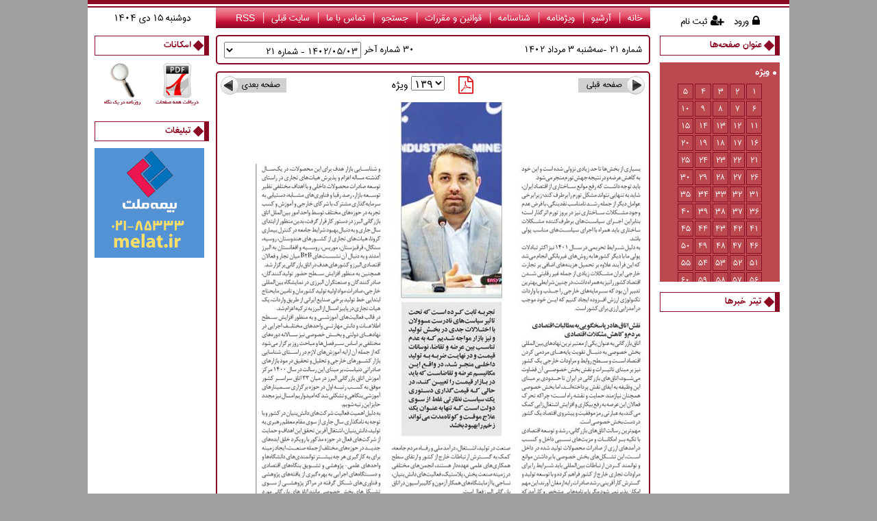

--- FILE ---
content_type: text/html; charset=utf-8
request_url: http://www.etemadnewspaper.ir/fa/Vijeh/Page/39/139/%D9%88%DB%8C%DA%98%D9%87
body_size: 18208
content:


<!DOCTYPE html>

<html xmlns="http://www.w3.org/1999/xhtml">
<head><title>
	روزنامه اعتماد | شماره ۲۱ | 1402 سه‌شنبه 3 مرداد | صفحه ۱۳۹
</title><meta charset="UTF-8" /><meta name="pg_app_id" content="63fc8ebc4065a930173513d0" /><link href="../../../../../favicon.ico" rel="shortcut icon" type="image/x-icon" /><link href="/css/font-awesome.min.css" rel="stylesheet" /><link href="/css/fonts.css" rel="stylesheet" /><link href="/css/common_style.css" rel="stylesheet" /><link href="/css/NewsPaper.css" rel="stylesheet" /><link href="/css/Ads.css" rel="stylesheet" /><link href="/css/member_style.css" rel="stylesheet" />
    <script src="/js/jquery-1.7.2.min.js"></script>
    <script src="/js/jquery.maphilight.min.js"></script>
    <script src="/js/jquery.parhascroll.js"></script>
    <script src="/js/etemadnewspaper.js?v=1"></script>
    <script>
    	!function(e,t,n){e.yektanetAnalyticsObject=n,e[n]=e[n]||function(){e[n].q.push(arguments)},e[n].q=e[n].q||[];var a=t.getElementsByTagName("head")[0],r=new Date,c="https://cdn.yektanet.com/superscript/3EzhTjli/native-etemadnewspaper.ir-16398/yn_pub.js?v="+r.getFullYear().toString()+"0"+r.getMonth()+"0"+r.getDate()+"0"+r.getHours(),s=t.createElement("link");s.rel="preload",s.as="script",s.href=c,a.appendChild(s);var l=t.createElement("script");l.async=!0,l.src=c,a.appendChild(l)}(window,document,"yektanet");
    </script>
<meta name="fragment" content="!" /><meta name="keywords" content="اعتماد, Etemad" /><meta name="description" content="روزنامه اعتماد" /><meta name="robots" content="index,follow" /><meta name="copyright" content="كلیه حقوق مادی و معنوی این وب سایت، متعلق به روزنامه «اعتماد» است. " /></head>
<body>
    <form method="post" action="./ویژه" id="form1">
<div class="aspNetHidden">
<input type="hidden" name="__EVENTTARGET" id="__EVENTTARGET" value="" />
<input type="hidden" name="__EVENTARGUMENT" id="__EVENTARGUMENT" value="" />
<input type="hidden" name="__LASTFOCUS" id="__LASTFOCUS" value="" />
<input type="hidden" name="__VIEWSTATE" id="__VIEWSTATE" value="/wEPDwUKLTM1ODk5OTk1Mw9kFgJmD2QWAgIDD2QWCgIDD2QWAgIBDxYCHglpbm5lcmh0bWwFGTE0MDQg2K/[base64]/[base64]" />
</div>

<script type="text/javascript">
//<![CDATA[
var theForm = document.forms['form1'];
if (!theForm) {
    theForm = document.form1;
}
function __doPostBack(eventTarget, eventArgument) {
    if (!theForm.onsubmit || (theForm.onsubmit() != false)) {
        theForm.__EVENTTARGET.value = eventTarget;
        theForm.__EVENTARGUMENT.value = eventArgument;
        theForm.submit();
    }
}
//]]>
</script>


<div class="aspNetHidden">

	<input type="hidden" name="__VIEWSTATEGENERATOR" id="__VIEWSTATEGENERATOR" value="DC63CE40" />
	<input type="hidden" name="__EVENTVALIDATION" id="__EVENTVALIDATION" value="/wEdANgBetXMuh8K0Y66vSHjOJgTdUCeMYMydhKjn2tVb9Wr2cYU8+UTm/dSFRUGR7P3I/FnOTkxuLgLBGN8Syj67RnkyTSbe2S6a9Z77pNq7dqTrxq4ZbGsKADPGigQdYQf5bGN/4JBYTm50+MfTs5l71ZmNUMwiCwpb0oIuK2JPY7jKpymA9VILBrk2IbcuGRuSDHafz9z5g38CUdQV6CFgnscrBqzkCXouTQmV+h+/xk3cdH7RZCjV2BXFq/Jxm67PfygNklPf3MnUrQ41z6fLacvEspi7htRB/K0inmPeZ4viKn7nv5jV4YjCh0WmfVrBIQ8gOtQ3QqIMRqkZ/3LxtBRgwErz7cSX00LPQnC5ivCXyr8g68XO+Ss4kxlWvsjUx515LIACqj0G26ocjuBU2H/d9Nz/+p4EF+9AiJJ/XF/gL7+u9ZlRwfLB491GmcqS0u3J9HXW+gT/Gw18ijtYIMYnLX+Lp1eZPCkFU0zMnPD9yesaosPGQqUCZSTV/KBOh9zrdUrfciMe75PwU+TFS00Qvc3rrZop078fFzifSOz6UuYRnt85R3Kx3HBJoUS2gQ1F+GfT7J1JbOZy0tkWBaw4SdeAUlY+vgsUd7KDT24YA/rz79n5J5eL5wuw76iigaGyPGLBnV0py2o4jXrhoqAnLEuxxH5vmIginRAAKWhiKvztU8Gn7Oo9yTqs9kVFK6yzqrFYZXWWamGCkN1mj6PbWhrjVrmPBNddrPOYuw5OjfX4pX+uvJxbJQHVoNnSP+jC/2cqEaLGpQmstN/[base64]/FAxxqEtFOdeuOSftJL27t4uSDc8Vuu7Jxrkb1WWR+ZpsNn72hzitdv1s/0GDmj/UAanuKGGr//bq8H3CQq15CRGVwGJ31sEchO4VJYcGuWv4cM5zxWTdpZ43zXw1Nrzzo9G+VO80IJ0z6nzkRCc6nBDoffeDiFpoANL/Bz30QwNtWUaPKEb8JQL+QaBM/MQyYOqtshYv/tAz7vbGuSq85yITdj9FcqJSiD8SxWOwuHopvmVeBPgTZEE3GLJ5kV5R3KOO5qvzfXLHWKkaYrjiz6BrbFkPIj1LKKudORJbnKzREyD26cKRoXbGI/OAgbK1AXIEn8mE783MZeSpCSMg5Bfqil/pE8ylJ5i9KsI6GMV7fuqs5QrDnIBVp+yCDRiJ/8nC5PdWe30YgsIjMGCQ73EIvg3eSUB8CtI75iP4rfxY4STA+NPIc65DTsNNT/+zo3bnI+b9PIux7Ph3lZUpsbyhdPaqxDjssxc9PcKmtdh6Ix6cPIZ6TlMfOo8sPE7JA/17nLHqJO2HpgdASo2lfbLz2Ua5Q17ksRvNv8MWEkb+AiZTIm6QZLwqAO/[base64]/RZ/ZKjDilfbM6vO00ooOMV3bkqRu72aQVIGyTeBCBiQPMPjgQfFg6e9D5ZXR+iM5b1X7+2CRWpkegBog+3Lb4TZK3QwNYQg5fvFFmdpgjUt3xp51LqNUEuG7EuAhto+PEtsX26Ve3Kl1xnGfuNA5//uA8F34DgHFIyRrbvDFUGzOqJmEHTB7JryOO5qES8J2qQ3v+M6xCmHGG2He9DPjRNRxiVWD9OsT99d5V1CPY/x7m1frQIZbOaYr0jDAa/EfHwgghDKebapBE7K3h1lTH1uPlVAUXhwukS0fZ8ZHNdfY7c6ws9tkENxcXuSqxcwamDHOjauWg2PS4jtt4nqIbt6IcIXTygLZ8XIugPOf9j2HVAqU6dinN+BPFS48ushMPUN3zP+YTGPxz3COqTka9cxGB2ifcxojAyi4diau/KEs4htQX92JDuKKLr55OdxstK28lzi2UzQSQjThKGeszULm2abJjTGxJ91HvlfP4CD2F3M6tFGQDZSm+Dkp7Fx5kyv5sA4gqriNV+wjV2AUYowJpJF/4fsHB27NQlnR2v+Avrey3o9uQ+eU45N/u2R6zEkektl41gOscHxqwWZG7m/245T4gpaLTmd8AByaXhI/td/[base64]/E5dx6UzvQvpkzlaosM4W6k9UY5uGwQyjPlvcXHHXYKaSpua4eIGyZwZ7Kdk3Vete2M4bLVINbXOviY9OLCxYlDPFAbmQCPAE+9LRfeALvab97oYD179/SH6h4firPv/rpWZGhtJQJynI3IgmtaloC6/iSVK8DKjdMaa90aw40jJdZaKJkVGZQdJd0cQWD1rWvaY3joOxjDE/I2mkICNg1s6zZEPZ1shiErlbFHQsv09eyA1w88EM/eKr9RmI6wJtTcJ6RBHb+6BYEx/[base64]/[base64]/LILP6L0SsJbVYTRwbMHO4tTH476ru17t6aMAZwUM0wHOrVuZL81TVnDC/gElfwKMa7GgmyS2MRgDp31hgz1As3523Qm3zzhfWFWhYiW4HYZ3GHKHpLn5df4ilJkokZtOQr//OKfsmJvSwxQngM2VBOOCpVzGQ8PrEN30hrjx0CgqV4wo1KyT9NX6G8EPzAfgLWFUunV63hSeYzTh6qoPPCDLyyTRK5x+hPBxbn3P6hlPakaqWNoiBY6YFCXDisgVuLTDnc+5u8BDG8+044AAX/7kClIvnkUVi9GJKWc3ZR2mZd9QBUP4MUUEV3n8ex3CJZFDMFttR9UIXEuhEogCNIuqkefOHhpK1WTOcJp0+hENnZwjXFoogQwCuFa5qaHK5hl/kernOHyhDnDECG+nR+ZdAFcZh9RzCZJXVPbUEE/EXMPDqcloTWi4TQ6MftlqnEyHjRcTWCulsTqsNHEstZHSHyfFQ8f+MXIlv5aeii0yj9I8AW+3kQ1HcfLFYXco9HGNr0z3tUPyvv26CpWlq7g3GUw6K537upu8d7Q3TpSwOItVvYd3L7I0fq45TPDwdLA9jz4/tQ8MgB41JzWElf+K7FHJO9rp7cykwtRLAMg/[base64]/tRZX4FftPvi3sqxFzE63Q3xaouYIZD/HWGRtXHLI8xvbvjZRau47tiaGQ++ThInhCdgdsjOr+2Rsk5MC2kTguq0e+t2ODuiQcLSRNUYpK7JhRaaUTHeN9zbhsQxbpZ+fcZiFsnbLFEXXLf4Ta05EMmCIUwI8ajdymo/LBpcNNOGRvlH4F4XiG8rXC+UU6PlbTQZG44nzla6VtsEHxLzh8Z2p76Mc3o16EkXLBjUT2AbeYekosw4o3sZcoMX/xIiPtsOaAnZSUbiZqTbyRsD5ifKEl+NUlgA1tLcb/uv9MKmwf5euhb/1YhGwFM7qf2pIASb7Rag/7VjCXwPDWl/3vobGQ0Xoi8g2UTEk=" />
</div>
        <input name="ctl00$PageId" type="hidden" id="PageId" value="2" />
        <div class="master_main">
            <div class="master_body">
                <div class="col left">
                    
<div class="cdate-main">
    <ul>
        <li id="currentdate_cDate">1404 دوشنبه 15 دي</li>
    </ul>
</div>
                    
<div class="vp-main" id="divAllPages" data-type="">
    <div class="vp-header">
        <img id="btnClose" alt="" title="" src="/Images/Close.png" />
        <span>روزنامه در یک نگاه</span>
    </div>
    <div class="vp-body" id="divThumbs"></div>
</div>
<div class="fas-main">
    <div class="fas-title">
        <div class="fas-sq"></div>
        <span>امکانات</span>
    </div>
    <div class="fas-body carton">
        <span>
            <img src="/Images/Facilitis/NewsPaperThumb.png" alt="روزنامه در یک نگاه" title="روزنامه در یک نگاه" id="btnThmbNailView" />
        </span>
        <span>
            <img src="/Images/Facilitis/AllPages.png" alt="دریافت همه صفحات" title="دریافت همه صفحات" id="btnAllPages" />
        </span>
    </div>
</div>
                    
<div class="lads-main">
    <div class="lads-title">
        <div class="lads-sq"></div>
        <span>تبلیغات</span>
    </div>
    <div class="lads-body">
        <div id="container">
            <div id="adframe1">
                
                        <a href="/fa/Ads/13" target="_blank"><img alt="بیمه ملت" src="http://www.etemadnewspaper.ir/../Content/ADs/1-1-17 12 2024-1.gif" /></a>
                    
            </div>
        </div>
    </div>
</div>
                    
<div class="enamad">

</div>
                </div>
                <div class="col middle">
                    
<div class="menu-main">
    <ul>
        <li><a href="/">خانه</a></li>
        <li><a href="/fa/main/archive">آرشیو</a></li>
        <li><a href="/fa/vijeh/archive">ویژه‌نامه</a></li>
        <li><a href="/fa/newspaperid">شناسنامه</a></li>
        <li><a href="/fa/terms-and-conditions">قوانین و مقررات</a></li>
        <li><a href="/fa/search/?keyword=">جستجو</a></li>
        <li><a href="/fa/contact">تماس با ما</a></li>
        <li><a href="http://old.etemadnewspaper.ir/" target="_blank">سایت قبلی</a></li>
        <li><a href="/fa/rss" target="_blank">RSS</a></li>
    </ul>
</div>
                    <div class="ln-date">
                        
    <div id="divcp1" data-npnno="21" data-pubdate="7/25/2023" data-npnid="39" data-type="vijeh">
        <div class="col ln">
            
<div class="l30_main">
    <select name="ctl00$ContentPlaceHolder1$lastnumbers$ddLastNO" onchange="javascript:setTimeout(&#39;__doPostBack(\&#39;ctl00$ContentPlaceHolder1$lastnumbers$ddLastNO\&#39;,\&#39;\&#39;)&#39;, 0)" id="ddLastNO">
	<option value="42">1404/06/09 - شماره 22</option>
	<option selected="selected" value="39">1402/05/03 - شماره 21</option>
	<option value="37">1402/03/11 - شماره 20</option>
	<option value="36">1401/12/07 - شماره 19</option>
	<option value="35">1401/02/08 - شماره 18</option>
	<option value="34">1400/10/13 - شماره 17</option>
	<option value="33">1400/08/25 - شماره 16</option>
	<option value="27">1396/04/28 - شماره 15</option>
	<option value="25">1395/12/01 - شماره 14</option>
	<option value="24">1395/06/16 - شماره 13</option>
	<option value="23">1395/05/19 - شماره 12</option>
	<option value="22">1395/04/23 - شماره 11</option>
	<option value="20">1394/12/11 - شماره 10</option>
	<option value="19">1394/09/25 - شماره 9</option>
	<option value="16">1394/07/30 - شماره 8</option>
	<option value="15">1394/07/18 - شماره 7</option>
	<option value="14">1394/07/16 - شماره 6</option>
	<option value="13">1394/06/24 - شماره 5</option>
	<option value="12">1394/05/12 - شماره 4</option>
	<option value="10">1393/12/28 - شماره 3209</option>

</select>
    <p>30 شماره آخر</p>
</div>
        </div>
        <div class="col adate">
            
<div class="activedate_main">
    <ul>
        <li>
            <span id="ContentPlaceHolder1_activedate_lblNPNNO">شماره 21 - </span>
        </li>
        <li>
            <span id="ContentPlaceHolder1_activedate_lblShamsiDate">1402 سه‌شنبه 3 مرداد</span>
        </li>
    </ul>
</div>
        </div>
        <div class="clear"></div>
    </div>

                    </div>
                    <div class="np-main">
                        
    <div id="divcp2" data-npnid="39" data-pageno="139" data-pagescount="192" data-type="vijeh" data-pubdate="7/25/2023" data-url="">
        
<div class="paging-main">
    <div class="paging-next">
        <div class="next">
            <a href="/fa/Vijeh/page/39/140/ویژه" id="btnNext">
                <img alt="" title="" src="/Images/paging/btnNext.png" />
                <span>صفحه بعدی</span>
            </a>
        </div>
    </div>
    <div class="paging-dd">
        <div class="dd-main">
            <span id="ContentPlaceHolder2_paging_lblPageName">ویژه</span>
            <select name="ctl00$ContentPlaceHolder2$paging$ddPagesNO" onchange="javascript:setTimeout(&#39;__doPostBack(\&#39;ctl00$ContentPlaceHolder2$paging$ddPagesNO\&#39;,\&#39;\&#39;)&#39;, 0)" id="ddPagesNO" class="ddPageNo">
	<option value="1">۱</option>
	<option value="2">۲</option>
	<option value="3">۳</option>
	<option value="4">۴</option>
	<option value="5">۵</option>
	<option value="6">۶</option>
	<option value="7">۷</option>
	<option value="8">۸</option>
	<option value="9">۹</option>
	<option value="10">۱۰</option>
	<option value="11">۱۱</option>
	<option value="12">۱۲</option>
	<option value="13">۱۳</option>
	<option value="14">۱۴</option>
	<option value="15">۱۵</option>
	<option value="16">۱۶</option>
	<option value="17">۱۷</option>
	<option value="18">۱۸</option>
	<option value="19">۱۹</option>
	<option value="20">۲۰</option>
	<option value="21">۲۱</option>
	<option value="22">۲۲</option>
	<option value="23">۲۳</option>
	<option value="24">۲۴</option>
	<option value="25">۲۵</option>
	<option value="26">۲۶</option>
	<option value="27">۲۷</option>
	<option value="28">۲۸</option>
	<option value="29">۲۹</option>
	<option value="30">۳۰</option>
	<option value="31">۳۱</option>
	<option value="32">۳۲</option>
	<option value="33">۳۳</option>
	<option value="34">۳۴</option>
	<option value="35">۳۵</option>
	<option value="36">۳۶</option>
	<option value="37">۳۷</option>
	<option value="38">۳۸</option>
	<option value="39">۳۹</option>
	<option value="40">۴۰</option>
	<option value="41">۴۱</option>
	<option value="42">۴۲</option>
	<option value="43">۴۳</option>
	<option value="44">۴۴</option>
	<option value="45">۴۵</option>
	<option value="46">۴۶</option>
	<option value="47">۴۷</option>
	<option value="48">۴۸</option>
	<option value="49">۴۹</option>
	<option value="50">۵۰</option>
	<option value="51">۵۱</option>
	<option value="52">۵۲</option>
	<option value="53">۵۳</option>
	<option value="54">۵۴</option>
	<option value="55">۵۵</option>
	<option value="56">۵۶</option>
	<option value="57">۵۷</option>
	<option value="58">۵۸</option>
	<option value="59">۵۹</option>
	<option value="60">۶۰</option>
	<option value="61">۶۱</option>
	<option value="62">۶۲</option>
	<option value="63">۶۳</option>
	<option value="64">۶۴</option>
	<option value="65">۶۵</option>
	<option value="66">۶۶</option>
	<option value="67">۶۷</option>
	<option value="68">۶۸</option>
	<option value="69">۶۹</option>
	<option value="70">۷۰</option>
	<option value="71">۷۱</option>
	<option value="72">۷۲</option>
	<option value="73">۷۳</option>
	<option value="74">۷۴</option>
	<option value="75">۷۵</option>
	<option value="76">۷۶</option>
	<option value="77">۷۷</option>
	<option value="78">۷۸</option>
	<option value="79">۷۹</option>
	<option value="80">۸۰</option>
	<option value="81">۸۱</option>
	<option value="82">۸۲</option>
	<option value="83">۸۳</option>
	<option value="84">۸۴</option>
	<option value="85">۸۵</option>
	<option value="86">۸۶</option>
	<option value="87">۸۷</option>
	<option value="88">۸۸</option>
	<option value="89">۸۹</option>
	<option value="90">۹۰</option>
	<option value="91">۹۱</option>
	<option value="92">۹۲</option>
	<option value="93">۹۳</option>
	<option value="94">۹۴</option>
	<option value="95">۹۵</option>
	<option value="96">۹۶</option>
	<option value="97">۹۷</option>
	<option value="98">۹۸</option>
	<option value="99">۹۹</option>
	<option value="100">۱۰۰</option>
	<option value="101">۱۰۱</option>
	<option value="102">۱۰۲</option>
	<option value="103">۱۰۳</option>
	<option value="104">۱۰۴</option>
	<option value="105">۱۰۵</option>
	<option value="106">۱۰۶</option>
	<option value="107">۱۰۷</option>
	<option value="108">۱۰۸</option>
	<option value="109">۱۰۹</option>
	<option value="110">۱۱۰</option>
	<option value="111">۱۱۱</option>
	<option value="112">۱۱۲</option>
	<option value="113">۱۱۳</option>
	<option value="114">۱۱۴</option>
	<option value="115">۱۱۵</option>
	<option value="116">۱۱۶</option>
	<option value="117">۱۱۷</option>
	<option value="118">۱۱۸</option>
	<option value="119">۱۱۹</option>
	<option value="120">۱۲۰</option>
	<option value="121">۱۲۱</option>
	<option value="122">۱۲۲</option>
	<option value="123">۱۲۳</option>
	<option value="124">۱۲۴</option>
	<option value="125">۱۲۵</option>
	<option value="126">۱۲۶</option>
	<option value="127">۱۲۷</option>
	<option value="128">۱۲۸</option>
	<option value="129">۱۲۹</option>
	<option value="130">۱۳۰</option>
	<option value="131">۱۳۱</option>
	<option value="132">۱۳۲</option>
	<option value="133">۱۳۳</option>
	<option value="134">۱۳۴</option>
	<option value="135">۱۳۵</option>
	<option value="136">۱۳۶</option>
	<option value="137">۱۳۷</option>
	<option value="138">۱۳۸</option>
	<option selected="selected" value="139">۱۳۹</option>
	<option value="140">۱۴۰</option>
	<option value="141">۱۴۱</option>
	<option value="142">۱۴۲</option>
	<option value="143">۱۴۳</option>
	<option value="144">۱۴۴</option>
	<option value="145">۱۴۵</option>
	<option value="146">۱۴۶</option>
	<option value="147">۱۴۷</option>
	<option value="148">۱۴۸</option>
	<option value="149">۱۴۹</option>
	<option value="150">۱۵۰</option>
	<option value="151">۱۵۱</option>
	<option value="152">۱۵۲</option>
	<option value="153">۱۵۳</option>
	<option value="154">۱۵۴</option>
	<option value="155">۱۵۵</option>
	<option value="156">۱۵۶</option>
	<option value="157">۱۵۷</option>
	<option value="158">۱۵۸</option>
	<option value="159">۱۵۹</option>
	<option value="160">۱۶۰</option>
	<option value="161">۱۶۱</option>
	<option value="162">۱۶۲</option>
	<option value="163">۱۶۳</option>
	<option value="164">۱۶۴</option>
	<option value="165">۱۶۵</option>
	<option value="166">۱۶۶</option>
	<option value="167">۱۶۷</option>
	<option value="168">۱۶۸</option>
	<option value="169">۱۶۹</option>
	<option value="170">۱۷۰</option>
	<option value="171">۱۷۱</option>
	<option value="172">۱۷۲</option>
	<option value="173">۱۷۳</option>
	<option value="174">۱۷۴</option>
	<option value="175">۱۷۵</option>
	<option value="176">۱۷۶</option>
	<option value="177">۱۷۷</option>
	<option value="178">۱۷۸</option>
	<option value="179">۱۷۹</option>
	<option value="180">۱۸۰</option>
	<option value="181">۱۸۱</option>
	<option value="182">۱۸۲</option>
	<option value="183">۱۸۳</option>
	<option value="184">۱۸۴</option>
	<option value="185">۱۸۵</option>
	<option value="186">۱۸۶</option>
	<option value="187">۱۸۷</option>
	<option value="188">۱۸۸</option>
	<option value="189">۱۸۹</option>
	<option value="190">۱۹۰</option>
	<option value="191">۱۹۱</option>
	<option value="192">۱۹۲</option>

</select>
            <i class="fa fa-file-pdf-o" id="btnPdf"></i>
        </div>
    </div>
    <div class="paging-prev">
        <div class="prev">
            <a href="/fa/Vijeh/page/39/138/ویژه" id="btnPrev">
                <img alt="" title="" src="/Images/paging/btnPrev.png" />
                <span>صفحه قبلی</span>
            </a>
        </div>
    </div>
    <div class="clear"></div>
</div>
        
<div class="ContentNP-Main">
    <div id="imgMainNP" style="position: relative;">
        <div class="npm">
            <span id="ContentPlaceHolder2_contentnp_lblmap"><div class="map"><img src="http://www.etemadnewspaper.ir/1402/05/03/Vijeh/JPG/14020503-21-139-3.jpg" class="map maphilighted" usemap="#14020503-21-139-3" style="border: 0px;" /></div><map name="14020503-21-139-3"></span>
            <div id="divToolTip" class="divToolTip-Main">
                <div class="divToolTip-Title"><div id="ToolTipTitle" style="padding: 1px 5px 3px 5px;"></div></div>
                <div class="divToolTip-Down"><img src="/Images/Down.png" style="border: 0 none; width: 8px; height: 7px; position: absolute; left: 10px; top: -1px;" /></div>
            </div>
        </div>
    </div>
</div>
    </div>
    <script type="text/javascript">
        $(function () { $('.map').maphilight(); });
        function showMap(id, rectid) {
            $(id).mouseover(function (e) { $(rectid).mouseover(); });
        }
        function hideMap(id, rectid) {
            $(id).mouseout(function (e) { $(rectid).mouseout(); });
        }

        var divH;
        var coords;
        var css = {};
        $("#imgMainNP area").mouseover(function () {
            $("#ToolTipTitle").text($(this).attr("alt"));
            divH = $("#divToolTip").outerHeight(true);
            coords = $(this).attr("coords").split(',');
            css.left = coords[0] - 2 + 'px';
            css.top = coords[1] - (divH + 1) + 'px';
            $("#divToolTip").css('top', css.top);
            $("#divToolTip").css('left', css.left);
            $("#divToolTip").show();
        });

        $("#imgMainNP area").mouseout(function () {
            $("#divToolTip").hide();
        });

        $('#btnPdf').click(function () {
            var f = $("<form target='_blank' method='POST' style='display:none;'></form>").attr({
                action: '/fa/pdf'
            }).appendTo(document.body);
            $('<input type="hidden" />').attr({
                name: 'type', value: $('#divcp2').data('type')
            }).appendTo(f);
            $('<input type="hidden" />').attr({
                name: 'npn_id', value: $('#divcp2').data('npnid')
            }).appendTo(f);
            $('<input type="hidden" />').attr({
                name: 'page_no', value: $('#divcp2').data('pageno')
            }).appendTo(f);
            f.submit();
            f.remove();
        });
    </script>

                    </div>
                    <div class="b-ads">
                        <div class="l1">
                            <div class="left">
                                
<div id="ads-bottom-l1">
    
</div>
                            </div>
                            <div class="right">
                                
<div id="ads-bottom-l1">
    
</div>
                            </div>
                            <div class="clear"></div>
                        </div>
                        <div class="l1">
                            
<div id="ads-bottom-l2">
    
</div>
                        </div>
                    </div>
                </div>
                <div class="col right">
                    
<div class="reg-main" id="divLogin">
    <div class="reg-header">
        <img id="btnCloseL" alt="" title="" src="/Images/Close.png" />
        <span>ورود به حساب کاربری</span>
    </div>
    <div class="reg-body">
        <div class="reg-box">
            <div class="reg-form">
                <input id="txtMobile2" tabindex="1" class="fa" placeholder="" type="text" maxlength="11">
                <label for="txtMobile2">موبایل</label>
            </div>
            <div class="reg-form">
                <input id="txtPassword2" tabindex="2" title="کلمه عبور" class="en" placeholder="" type="password">
                <label for="txtPassword2">کلمه عبور</label>
            </div>
            <div class="reg-form-rem">
                <div class="login-remember-control">
                    <div class="divCheckBox">
                        <div class="yvcheckbox">
                            <input id="chkRemember" type="checkbox">
                            <label for="chkRemember"></label>
                        </div>
                        <div class="login-remember-label">
                            <label>مرا بخاطر بسپار</label>
                        </div>
                    </div>
                </div>
            </div>
            <div class="reg-form" style="width: 250px;">
                <div class="reg-button-container reg-right">
                    <a id="btnLogin" tabindex="3" title="ورود به حساب کاربری">
                        <span class="reg-button-label">
                            ورود به حساب کاربری
                        </span>
                    </a>
                </div>
            </div>
            <label for="lblLoginError" id="lblErrorLogin" class="errorlogin"></label>
        </div>
        <div class="login-forget">
            <a class="" href="javascript:void(0);" id="A1">کلمه عبور را فراموش کرده‌ام</a>
        </div>
    </div>
</div>

<div class="reg-main" id="divRegister">
    <div class="reg-header">
        <img id="btnCloseR" alt="" title="" src="/Images/Close.png" />
        <span>ایجاد حساب کاربری</span>
    </div>
    <div class="reg-body">
        <div class="reg-box">
            <div class="reg-form">
                <input id="txtFullname" tabindex="1" class="fa" placeholder="" type="text">
                <label for="txtFullname">نام و نام خانوادگی</label>
            </div>
            <div class="reg-form">
                <input id="txtEmail" tabindex="2" class="en" placeholder="" type="text">
                <label for="txtEmail">پست الکترونیک</label>
            </div>
            <div class="reg-form">
                <input id="txtMobile" tabindex="3" class="fa" placeholder="" type="text" maxlength="11">
                <label for="txtMobile">موبایل</label>
            </div>
            <div class="reg-form">
                <input id="txtPassword" tabindex="4" title="کلمه عبور" class="en" placeholder="" type="password">
                <label for="txtPassword">کلمه عبور</label>
            </div>
            <div class="reg-form">
                <input id="txtConfirm" tabindex="4" title="تکرار کلمه عبور" class="en" placeholder="" type="password">
                <label for="txtPassword">تکرار کلمه عبور</label>
            </div>
            <div class="reg-form" style="width: 250px;">
                <div class="reg-button-container reg-right">
                    <a id="btnRegister" tabindex="5" title="ایجاد حساب کاربری">
                        <span class="reg-button-label">
                            ایجاد حساب کاربری
                        </span>
                    </a>
                </div>
            </div>
            <label for="lblRegisterError" id="lblErrorRegister" class="errorlogin"></label>
        </div>
    </div>
</div>
<div id="divOverLay" class="overlay"></div>
<div class="m-uc-main">
    <ul>
        
        <li id="liLogin"><a href="javascript:void(0);"><i class="fa fa-lock"></i>ورود</a></li>
        <li id="liRegister"><a href="javascript:void(0);"><i class="fa fa-user-plus"></i>ثبت نام</a></li>
    </ul>
</div>
                    
                    
    <div id="divcp3" data-npnid="39" data-type="vijeh" data-pageno="139" data-cpageno="" data-newsid="" data-titr="" data-pubdate="7/25/2023">
        
<style type="text/css"> 
    .childSubject { display: none; cursor: pointer; }
        .childSubject table{ margin-left: auto; margin-right: auto; }
                
    .pubpage { text-align: center; width: 22px; height: 22px; background: #fff; font: 14px IRANSans; }
        .pubpage a { color: #000; }
        .pubpage:hover { width: 22px; height: 22px; }
        .pubpage:active{}
        .pubpage a:active{ display: block; color: #fff;}
        .pubpage a:hover{ color: #000; }
    .other { text-align: center; width: 20px; height: 20px; background: #bc4850; font: 14px IRANSans; border: 1px solid #890A22; }
    .other a { color: #fff!important; }
        .other:hover
        {
            background-color: #890A22; width: 20px; height: 20px; color: #fff!important;
        }
</style>
<div class="pt-main">
    <div class="pt-title">
        <div class="pt-sq"></div>
        <span>عنوان صفحه‌ها</span>
    </div>
    <div class="pt-body">
        <div class="pg_list">
            <ul>
                
                        <li class="ActivePage">
                            <a class="SubjectTitle" href="#">
                                <i class="fa fa-circle bullet"></i>ویژه
                            </a>
                            <div class="childSubject">
                                <table border="0"><tr><td class="pubpage other"><a href="/fa/Vijeh/Page/39/1/ویژه">1</a></td><td class="pubpage other"><a href="/fa/Vijeh/Page/39/2/ویژه">2</a></td><td class="pubpage other"><a href="/fa/Vijeh/Page/39/3/ویژه">3</a></td><td class="pubpage other"><a href="/fa/Vijeh/Page/39/4/ویژه">4</a></td><td class="pubpage other"><a href="/fa/Vijeh/Page/39/5/ویژه">5</a></td></tr><tr><td class="pubpage other"><a href="/fa/Vijeh/Page/39/6/ویژه">6</a></td><td class="pubpage other"><a href="/fa/Vijeh/Page/39/7/ویژه">7</a></td><td class="pubpage other"><a href="/fa/Vijeh/Page/39/8/ویژه">8</a></td><td class="pubpage other"><a href="/fa/Vijeh/Page/39/9/ویژه">9</a></td><td class="pubpage other"><a href="/fa/Vijeh/Page/39/10/ویژه">10</a></td></tr><tr><td class="pubpage other"><a href="/fa/Vijeh/Page/39/11/ویژه">11</a></td><td class="pubpage other"><a href="/fa/Vijeh/Page/39/12/ویژه">12</a></td><td class="pubpage other"><a href="/fa/Vijeh/Page/39/13/ویژه">13</a></td><td class="pubpage other"><a href="/fa/Vijeh/Page/39/14/ویژه">14</a></td><td class="pubpage other"><a href="/fa/Vijeh/Page/39/15/ویژه">15</a></td></tr><tr><td class="pubpage other"><a href="/fa/Vijeh/Page/39/16/ویژه">16</a></td><td class="pubpage other"><a href="/fa/Vijeh/Page/39/17/ویژه">17</a></td><td class="pubpage other"><a href="/fa/Vijeh/Page/39/18/ویژه">18</a></td><td class="pubpage other"><a href="/fa/Vijeh/Page/39/19/ویژه">19</a></td><td class="pubpage other"><a href="/fa/Vijeh/Page/39/20/ویژه">20</a></td></tr><tr><td class="pubpage other"><a href="/fa/Vijeh/Page/39/21/ویژه">21</a></td><td class="pubpage other"><a href="/fa/Vijeh/Page/39/22/ویژه">22</a></td><td class="pubpage other"><a href="/fa/Vijeh/Page/39/23/ویژه">23</a></td><td class="pubpage other"><a href="/fa/Vijeh/Page/39/24/ویژه">24</a></td><td class="pubpage other"><a href="/fa/Vijeh/Page/39/25/ویژه">25</a></td></tr><tr><td class="pubpage other"><a href="/fa/Vijeh/Page/39/26/ویژه">26</a></td><td class="pubpage other"><a href="/fa/Vijeh/Page/39/27/ویژه">27</a></td><td class="pubpage other"><a href="/fa/Vijeh/Page/39/28/ویژه">28</a></td><td class="pubpage other"><a href="/fa/Vijeh/Page/39/29/ویژه">29</a></td><td class="pubpage other"><a href="/fa/Vijeh/Page/39/30/ویژه">30</a></td></tr><tr><td class="pubpage other"><a href="/fa/Vijeh/Page/39/31/ویژه">31</a></td><td class="pubpage other"><a href="/fa/Vijeh/Page/39/32/ویژه">32</a></td><td class="pubpage other"><a href="/fa/Vijeh/Page/39/33/ویژه">33</a></td><td class="pubpage other"><a href="/fa/Vijeh/Page/39/34/ویژه">34</a></td><td class="pubpage other"><a href="/fa/Vijeh/Page/39/35/ویژه">35</a></td></tr><tr><td class="pubpage other"><a href="/fa/Vijeh/Page/39/36/ویژه">36</a></td><td class="pubpage other"><a href="/fa/Vijeh/Page/39/37/ویژه">37</a></td><td class="pubpage other"><a href="/fa/Vijeh/Page/39/38/ویژه">38</a></td><td class="pubpage other"><a href="/fa/Vijeh/Page/39/39/ویژه">39</a></td><td class="pubpage other"><a href="/fa/Vijeh/Page/39/40/ویژه">40</a></td></tr><tr><td class="pubpage other"><a href="/fa/Vijeh/Page/39/41/ویژه">41</a></td><td class="pubpage other"><a href="/fa/Vijeh/Page/39/42/ویژه">42</a></td><td class="pubpage other"><a href="/fa/Vijeh/Page/39/43/ویژه">43</a></td><td class="pubpage other"><a href="/fa/Vijeh/Page/39/44/ویژه">44</a></td><td class="pubpage other"><a href="/fa/Vijeh/Page/39/45/ویژه">45</a></td></tr><tr><td class="pubpage other"><a href="/fa/Vijeh/Page/39/46/ویژه">46</a></td><td class="pubpage other"><a href="/fa/Vijeh/Page/39/47/ویژه">47</a></td><td class="pubpage other"><a href="/fa/Vijeh/Page/39/48/ویژه">48</a></td><td class="pubpage other"><a href="/fa/Vijeh/Page/39/49/ویژه">49</a></td><td class="pubpage other"><a href="/fa/Vijeh/Page/39/50/ویژه">50</a></td></tr><tr><td class="pubpage other"><a href="/fa/Vijeh/Page/39/51/ویژه">51</a></td><td class="pubpage other"><a href="/fa/Vijeh/Page/39/52/ویژه">52</a></td><td class="pubpage other"><a href="/fa/Vijeh/Page/39/53/ویژه">53</a></td><td class="pubpage other"><a href="/fa/Vijeh/Page/39/54/ویژه">54</a></td><td class="pubpage other"><a href="/fa/Vijeh/Page/39/55/ویژه">55</a></td></tr><tr><td class="pubpage other"><a href="/fa/Vijeh/Page/39/56/ویژه">56</a></td><td class="pubpage other"><a href="/fa/Vijeh/Page/39/57/ویژه">57</a></td><td class="pubpage other"><a href="/fa/Vijeh/Page/39/58/ویژه">58</a></td><td class="pubpage other"><a href="/fa/Vijeh/Page/39/59/ویژه">59</a></td><td class="pubpage other"><a href="/fa/Vijeh/Page/39/60/ویژه">60</a></td></tr><tr><td class="pubpage other"><a href="/fa/Vijeh/Page/39/61/ویژه">61</a></td><td class="pubpage other"><a href="/fa/Vijeh/Page/39/62/ویژه">62</a></td><td class="pubpage other"><a href="/fa/Vijeh/Page/39/63/ویژه">63</a></td><td class="pubpage other"><a href="/fa/Vijeh/Page/39/64/ویژه">64</a></td><td class="pubpage other"><a href="/fa/Vijeh/Page/39/65/ویژه">65</a></td></tr><tr><td class="pubpage other"><a href="/fa/Vijeh/Page/39/66/ویژه">66</a></td><td class="pubpage other"><a href="/fa/Vijeh/Page/39/67/ویژه">67</a></td><td class="pubpage other"><a href="/fa/Vijeh/Page/39/68/ویژه">68</a></td><td class="pubpage other"><a href="/fa/Vijeh/Page/39/69/ویژه">69</a></td><td class="pubpage other"><a href="/fa/Vijeh/Page/39/70/ویژه">70</a></td></tr><tr><td class="pubpage other"><a href="/fa/Vijeh/Page/39/71/ویژه">71</a></td><td class="pubpage other"><a href="/fa/Vijeh/Page/39/72/ویژه">72</a></td><td class="pubpage other"><a href="/fa/Vijeh/Page/39/73/ویژه">73</a></td><td class="pubpage other"><a href="/fa/Vijeh/Page/39/74/ویژه">74</a></td><td class="pubpage other"><a href="/fa/Vijeh/Page/39/75/ویژه">75</a></td></tr><tr><td class="pubpage other"><a href="/fa/Vijeh/Page/39/76/ویژه">76</a></td><td class="pubpage other"><a href="/fa/Vijeh/Page/39/77/ویژه">77</a></td><td class="pubpage other"><a href="/fa/Vijeh/Page/39/78/ویژه">78</a></td><td class="pubpage other"><a href="/fa/Vijeh/Page/39/79/ویژه">79</a></td><td class="pubpage other"><a href="/fa/Vijeh/Page/39/80/ویژه">80</a></td></tr><tr><td class="pubpage other"><a href="/fa/Vijeh/Page/39/81/ویژه">81</a></td><td class="pubpage other"><a href="/fa/Vijeh/Page/39/82/ویژه">82</a></td><td class="pubpage other"><a href="/fa/Vijeh/Page/39/83/ویژه">83</a></td><td class="pubpage other"><a href="/fa/Vijeh/Page/39/84/ویژه">84</a></td><td class="pubpage other"><a href="/fa/Vijeh/Page/39/85/ویژه">85</a></td></tr><tr><td class="pubpage other"><a href="/fa/Vijeh/Page/39/86/ویژه">86</a></td><td class="pubpage other"><a href="/fa/Vijeh/Page/39/87/ویژه">87</a></td><td class="pubpage other"><a href="/fa/Vijeh/Page/39/88/ویژه">88</a></td><td class="pubpage other"><a href="/fa/Vijeh/Page/39/89/ویژه">89</a></td><td class="pubpage other"><a href="/fa/Vijeh/Page/39/89/ویژه">89</a></td></tr><tr><td class="pubpage other"><a href="/fa/Vijeh/Page/39/90/ویژه">90</a></td><td class="pubpage other"><a href="/fa/Vijeh/Page/39/91/ویژه">91</a></td><td class="pubpage other"><a href="/fa/Vijeh/Page/39/92/ویژه">92</a></td><td class="pubpage other"><a href="/fa/Vijeh/Page/39/93/ویژه">93</a></td><td class="pubpage other"><a href="/fa/Vijeh/Page/39/94/ویژه">94</a></td></tr><tr><td class="pubpage other"><a href="/fa/Vijeh/Page/39/95/ویژه">95</a></td><td class="pubpage other"><a href="/fa/Vijeh/Page/39/96/ویژه">96</a></td><td class="pubpage other"><a href="/fa/Vijeh/Page/39/97/ویژه">97</a></td><td class="pubpage other"><a href="/fa/Vijeh/Page/39/98/ویژه">98</a></td><td class="pubpage other"><a href="/fa/Vijeh/Page/39/99/ویژه">99</a></td></tr><tr><td class="pubpage other"><a href="/fa/Vijeh/Page/39/100/ویژه">100</a></td><td class="pubpage other"><a href="/fa/Vijeh/Page/39/101/ویژه">101</a></td><td class="pubpage other"><a href="/fa/Vijeh/Page/39/102/ویژه">102</a></td><td class="pubpage other"><a href="/fa/Vijeh/Page/39/103/ویژه">103</a></td><td class="pubpage other"><a href="/fa/Vijeh/Page/39/104/ویژه">104</a></td></tr><tr><td class="pubpage other"><a href="/fa/Vijeh/Page/39/105/ویژه">105</a></td><td class="pubpage other"><a href="/fa/Vijeh/Page/39/106/ویژه">106</a></td><td class="pubpage other"><a href="/fa/Vijeh/Page/39/107/ویژه">107</a></td><td class="pubpage other"><a href="/fa/Vijeh/Page/39/108/ویژه">108</a></td><td class="pubpage other"><a href="/fa/Vijeh/Page/39/109/ویژه">109</a></td></tr><tr><td class="pubpage other"><a href="/fa/Vijeh/Page/39/110/ویژه">110</a></td><td class="pubpage other"><a href="/fa/Vijeh/Page/39/111/ویژه">111</a></td><td class="pubpage other"><a href="/fa/Vijeh/Page/39/112/ویژه">112</a></td><td class="pubpage other"><a href="/fa/Vijeh/Page/39/113/ویژه">113</a></td><td class="pubpage other"><a href="/fa/Vijeh/Page/39/114/ویژه">114</a></td></tr><tr><td class="pubpage other"><a href="/fa/Vijeh/Page/39/115/ویژه">115</a></td><td class="pubpage other"><a href="/fa/Vijeh/Page/39/116/ویژه">116</a></td><td class="pubpage other"><a href="/fa/Vijeh/Page/39/117/ویژه">117</a></td><td class="pubpage other"><a href="/fa/Vijeh/Page/39/118/ویژه">118</a></td><td class="pubpage other"><a href="/fa/Vijeh/Page/39/119/ویژه">119</a></td></tr><tr><td class="pubpage other"><a href="/fa/Vijeh/Page/39/120/ویژه">120</a></td><td class="pubpage other"><a href="/fa/Vijeh/Page/39/121/ویژه">121</a></td><td class="pubpage other"><a href="/fa/Vijeh/Page/39/122/ویژه">122</a></td><td class="pubpage other"><a href="/fa/Vijeh/Page/39/123/ویژه">123</a></td><td class="pubpage other"><a href="/fa/Vijeh/Page/39/124/ویژه">124</a></td></tr><tr><td class="pubpage other"><a href="/fa/Vijeh/Page/39/125/ویژه">125</a></td><td class="pubpage other"><a href="/fa/Vijeh/Page/39/126/ویژه">126</a></td><td class="pubpage other"><a href="/fa/Vijeh/Page/39/127/ویژه">127</a></td><td class="pubpage other"><a href="/fa/Vijeh/Page/39/128/ویژه">128</a></td><td class="pubpage other"><a href="/fa/Vijeh/Page/39/129/ویژه">129</a></td></tr><tr><td class="pubpage other"><a href="/fa/Vijeh/Page/39/130/ویژه">130</a></td><td class="pubpage other"><a href="/fa/Vijeh/Page/39/131/ویژه">131</a></td><td class="pubpage other"><a href="/fa/Vijeh/Page/39/132/ویژه">132</a></td><td class="pubpage other"><a href="/fa/Vijeh/Page/39/133/ویژه">133</a></td><td class="pubpage other"><a href="/fa/Vijeh/Page/39/134/ویژه">134</a></td></tr><tr><td class="pubpage other"><a href="/fa/Vijeh/Page/39/135/ویژه">135</a></td><td class="pubpage other"><a href="/fa/Vijeh/Page/39/136/ویژه">136</a></td><td class="pubpage other"><a href="/fa/Vijeh/Page/39/137/ویژه">137</a></td><td class="pubpage other"><a href="/fa/Vijeh/Page/39/138/ویژه">138</a></td><td class="pubpage"><a href="javascript:void(0);">139</a></td></tr><tr><td class="pubpage other"><a href="/fa/Vijeh/Page/39/140/ویژه">140</a></td><td class="pubpage other"><a href="/fa/Vijeh/Page/39/141/ویژه">141</a></td><td class="pubpage other"><a href="/fa/Vijeh/Page/39/142/ویژه">142</a></td><td class="pubpage other"><a href="/fa/Vijeh/Page/39/143/ویژه">143</a></td><td class="pubpage other"><a href="/fa/Vijeh/Page/39/144/ویژه">144</a></td></tr><tr><td class="pubpage other"><a href="/fa/Vijeh/Page/39/145/ویژه">145</a></td><td class="pubpage other"><a href="/fa/Vijeh/Page/39/146/ویژه">146</a></td><td class="pubpage other"><a href="/fa/Vijeh/Page/39/147/ویژه">147</a></td><td class="pubpage other"><a href="/fa/Vijeh/Page/39/148/ویژه">148</a></td><td class="pubpage other"><a href="/fa/Vijeh/Page/39/149/ویژه">149</a></td></tr><tr><td class="pubpage other"><a href="/fa/Vijeh/Page/39/150/ویژه">150</a></td><td class="pubpage other"><a href="/fa/Vijeh/Page/39/151/ویژه">151</a></td><td class="pubpage other"><a href="/fa/Vijeh/Page/39/152/ویژه">152</a></td><td class="pubpage other"><a href="/fa/Vijeh/Page/39/153/ویژه">153</a></td><td class="pubpage other"><a href="/fa/Vijeh/Page/39/154/ویژه">154</a></td></tr><tr><td class="pubpage other"><a href="/fa/Vijeh/Page/39/155/ویژه">155</a></td><td class="pubpage other"><a href="/fa/Vijeh/Page/39/156/ویژه">156</a></td><td class="pubpage other"><a href="/fa/Vijeh/Page/39/157/ویژه">157</a></td><td class="pubpage other"><a href="/fa/Vijeh/Page/39/158/ویژه">158</a></td><td class="pubpage other"><a href="/fa/Vijeh/Page/39/159/ویژه">159</a></td></tr><tr><td class="pubpage other"><a href="/fa/Vijeh/Page/39/160/ویژه">160</a></td><td class="pubpage other"><a href="/fa/Vijeh/Page/39/161/ویژه">161</a></td><td class="pubpage other"><a href="/fa/Vijeh/Page/39/162/ویژه">162</a></td><td class="pubpage other"><a href="/fa/Vijeh/Page/39/163/ویژه">163</a></td><td class="pubpage other"><a href="/fa/Vijeh/Page/39/164/ویژه">164</a></td></tr><tr><td class="pubpage other"><a href="/fa/Vijeh/Page/39/164/ویژه">164</a></td><td class="pubpage other"><a href="/fa/Vijeh/Page/39/165/ویژه">165</a></td><td class="pubpage other"><a href="/fa/Vijeh/Page/39/166/ویژه">166</a></td><td class="pubpage other"><a href="/fa/Vijeh/Page/39/167/ویژه">167</a></td><td class="pubpage other"><a href="/fa/Vijeh/Page/39/168/ویژه">168</a></td></tr><tr><td class="pubpage other"><a href="/fa/Vijeh/Page/39/169/ویژه">169</a></td><td class="pubpage other"><a href="/fa/Vijeh/Page/39/170/ویژه">170</a></td><td class="pubpage other"><a href="/fa/Vijeh/Page/39/171/ویژه">171</a></td><td class="pubpage other"><a href="/fa/Vijeh/Page/39/172/ویژه">172</a></td><td class="pubpage other"><a href="/fa/Vijeh/Page/39/173/ویژه">173</a></td></tr><tr><td class="pubpage other"><a href="/fa/Vijeh/Page/39/174/ویژه">174</a></td><td class="pubpage other"><a href="/fa/Vijeh/Page/39/175/ویژه">175</a></td><td class="pubpage other"><a href="/fa/Vijeh/Page/39/176/ویژه">176</a></td><td class="pubpage other"><a href="/fa/Vijeh/Page/39/177/ویژه">177</a></td><td class="pubpage other"><a href="/fa/Vijeh/Page/39/178/ویژه">178</a></td></tr><tr><td class="pubpage other"><a href="/fa/Vijeh/Page/39/179/ویژه">179</a></td><td class="pubpage other"><a href="/fa/Vijeh/Page/39/180/ویژه">180</a></td><td class="pubpage other"><a href="/fa/Vijeh/Page/39/181/ویژه">181</a></td><td class="pubpage other"><a href="/fa/Vijeh/Page/39/182/ویژه">182</a></td><td class="pubpage other"><a href="/fa/Vijeh/Page/39/183/ویژه">183</a></td></tr><tr><td class="pubpage other"><a href="/fa/Vijeh/Page/39/184/ویژه">184</a></td><td class="pubpage other"><a href="/fa/Vijeh/Page/39/185/ویژه">185</a></td><td class="pubpage other"><a href="/fa/Vijeh/Page/39/186/ویژه">186</a></td><td class="pubpage other"><a href="/fa/Vijeh/Page/39/187/ویژه">187</a></td><td class="pubpage other"><a href="/fa/Vijeh/Page/39/188/ویژه">188</a></td></tr><tr><td class="pubpage other"><a href="/fa/Vijeh/Page/39/189/ویژه">189</a></td><td class="pubpage other"><a href="/fa/Vijeh/Page/39/190/ویژه">190</a></td><td class="pubpage other"><a href="/fa/Vijeh/Page/39/191/ویژه">191</a></td><td class="pubpage other"><a href="/fa/Vijeh/Page/39/192/ویژه">192</a></td></tr></table>
                            </div>
                        </li>
                    
            </ul>
        </div>
        <script type="text/javascript">
            $(document).ready(function () {
                $(".ActivePage .childSubject").show();
            });
            $(function () {
                $(".SubjectTitle").click(function (e) {
                    $(".childSubject").hide();
                    $(this).next('.childSubject').show();
                    e.preventDefault();
                });
            });
	    </script>
    </div>
</div>
        
<div class="nt-main">
    <div class="nt-title">
        <div class="nt-sq"></div>
        <span>تیتر خبرها</span>
    </div>
    <div class="nt-body titr">
        
    </div>
</div>
        
        
    </div>
    <script type="text/javascript">
        $(document).ready(function () {
            $(".nt-body").niceScroll({ railalign: "right", cursorcolor: "#890A22" });
            $(".pt-body").niceScroll({ railalign: "right", cursorcolor: "#890A22" });

//            if (readCookie('msgNotShow') == null) {
//                $('.overlay').css('display', 'block');
//                $('html').css('overflow', 'hidden');
//                $('html').css('margin-right', '17px');
//                $('#divSiteInfo').slideDown();
//            }
        });

        $('#btnCloseSI').click(function () {
            if ($('#chkNotshow').is(":checked") == true) {
                createCookie('msgNotShow', 'true', 365);
            }
            $('#divSiteInfo').fadeOut(function () {
                $('.overlay').fadeOut();
                $('html').css('overflow', 'auto');
                $('html').css('margin-right', '0');
            });
        });

        $('#siLogin').click(function () {
            if ($('#chkNotshow').is(":checked") == true) {
                createCookie('msgNotShow', 'true', 365);
            }
            $('#divSiteInfo').fadeOut(function () { $('#divLogin').fadeIn(); });
        });

        $('#siRegister').click(function () {
            if ($('#chkNotshow').is(":checked") == true) {
                createCookie('msgNotShow', 'true', 365);
            }
            $('#divSiteInfo').fadeOut(function () { $('#divRegister').fadeIn(); });
        });

        $("#imgCutNews").click(function () {
            window.open('/fa/' + $('#divcp3').attr('data-type') + '/detail/' + $('#divcp3').attr('data-newsid') + '/' + $('#divcp3').attr('data-titr'), '_blank');
        });
    </script>

                </div>
                <div class="clear"></div>
            </div>
            <div class="master_footer">
                
<div class="footer-main">
    <p>
        كلیه حقوق مادی و معنوی این وب سایت، متعلق به روزنامه «اعتماد» است. 
    </p>
    <a href="http://www.vipserver.ir" target="_blank">مجری: پیام رسان هزاره آریا</a>
</div>
            </div>
        </div>
        <script type="text/javascript">
            $('#btnAllPages').click(function () {
                var f = $("<form target='_blank' method='POST' style='display:none;'></form>").attr({
                    action: '/fa/download-pages'
                }).appendTo(document.body);
                $('<input type="hidden" />').attr({
                    name: 'npn_id', value: $('#divcp2').data('npnid')
                }).appendTo(f);
                $('<input type="hidden" />').attr({
                    name: 'type', value: $('#divcp2').data('type')
                }).appendTo(f);
                $('<input type="hidden" />').attr({
                    name: 'page_no', value: $('#divcp2').data('pageno')
                }).appendTo(f);
                f.submit();
                f.remove();
            });

            $('#btnThmbNailView').click(function () {
                $('.overlay').css('display', 'block');
                $('#divAllPages').fadeIn();
                $('html').css('overflow', 'hidden');
                $('html').css('margin-right', '17px');
                $('#divThumbs').html('<div class="vp-loader"><img src="/Images/loader.gif" /></div>');
                $.post("/fa/view-all-pages", {
                    np_type: $('#divcp2').data('type'),
                    npn_id: $('#divcp2').data('npnid')
                }, function (data) {
                    $('#divThumbs').html(data);
                });
            });

            $('#btnClose').click(function () {
                $('#divAllPages').fadeOut(function () {
                    $('.overlay').fadeOut();
                    $('html').css('overflow', 'auto');
                    $('html').css('margin-right', '0');
                });
            });

            function downloadpdf(pageno) {
                var f = $("<form target='_blank' method='POST' style='display:none;'></form>").attr({
                    action: '/fa/pdf'
                }).appendTo(document.body);
                $('<input type="hidden" />').attr({
                    name: 'type', value: $('#divcp2').data('type')
                }).appendTo(f);
                $('<input type="hidden" />').attr({
                    name: 'npn_id', value: $('#divcp2').data('npnid')
                }).appendTo(f);
                $('<input type="hidden" />').attr({
                    name: 'page_no', value: pageno
                }).appendTo(f);
                f.submit();
                f.remove();
            }
        </script>
    </form>
</body>
</html>
